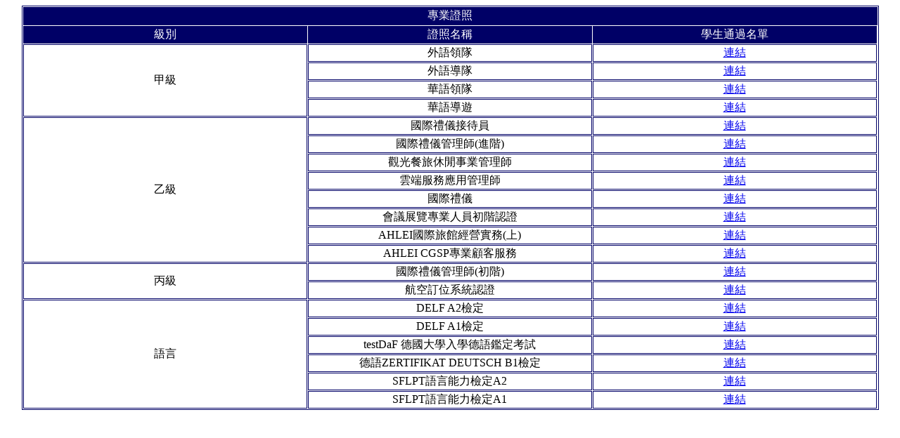

--- FILE ---
content_type: text/html
request_url: http://ect.dyu.edu.tw/license.html
body_size: 1565
content:
<!DOCTYPE html PUBLIC "-//W3C//DTD XHTML 1.0 Transitional//EN" "http://www.w3.org/TR/xhtml1/DTD/xhtml1-transitional.dtd">
<html xmlns="http://www.w3.org/1999/xhtml">
<head>
<meta http-equiv="Content-Type" content="text/html; charset=utf-8" />
<title>大葉大學歐洲語文學系-教與學卓越成果專區</title>
<style type="text/css">
.font {
	font-family: "標楷體", "Times New Roman";
	}

.color1{
	background-color: #006;	
	bgcolor:#006; 
	color: #FFF;
	}
.color11 {	background-color: #006;	
	bgcolor:#006; 
	color: #FFF;
}
</style>
</head>

<body ondragstart="window.event.returnValue=false" oncontextmenu="window.event.returnValue=false" onselectstart="event.returnValue=false" style="background-attachment: fixed">
<table class="font" border="1" align="center" cellspacing="1" bordercolor="#006">
  <tr height="22">
    <td class="color1" height="22" colspan="4" align="center" bgcolor="#006"><span class="font">專業證照</span></td>
  </tr>
  <tr height="22">
    <td class="color1"  width="400" align="center" bgcolor="#006">級別</td>
    <td class="color1"  width="400" align="center" bgcolor="#006">證照名稱</td>
    <td class="color1"  width="400" align="center" bgcolor="#006">學生通過名單</td>
  </tr>
  <tr height="22">
    <td rowspan="4" width="400" align="center">甲級</td>
    <td  width="400" align="center"><span class="font">外語領隊</span></td>
    <td  width="400" align="center"><a href="license0.html">連結</a></td>
  </tr>
  <tr height="22">
    <td  width="400" align="center" ><span class="font">外語導隊</span></td>
    <td  width="400" align="center" ><a href="license15.html">連結</a></td>
  </tr>
  <tr height="22">
    <td  width="400" align="center" ><span class="font">華語領隊</span></td>
    <td  width="400" align="center" ><a href="license1.html">連結</a></td>
  </tr>
    <tr height="22">
    <td  width="400" align="center" ><span class="font">華語導遊</span></td>
    <td  width="400" align="center" ><a href="license2.html">連結</a></td>
  </tr>
    <tr height="22">
    <td rowspan="8" width="400" align="center">乙級</td>
    <td  width="400" align="center"><span class="font">國際禮儀接待員</span></td>
    <td  width="400" align="center"><a href="license3.html">連結</a></td>
  </tr>
    <tr height="22">
    <td width="400" align="center"><span class="font">國際禮儀管理師(進階)</span></td>
    <td  width="400" align="center"><a href="license4.html">連結</a></td>
  </tr>
    <tr height="22">
    <td  width="400" align="center"><span class="font">觀光餐旅休閒事業管理師</span></td>
    <td  width="400" align="center" ><a href="license5.html">連結</a></td>
  </tr>
    <tr height="22">
    <td   width="400" align="center" ><span class="font">雲端服務應用管理師</span></td>
    <td  width="400" align="center" ><a href="license6.html">連結</a></td>
  </tr>
    <tr height="22">
    <td width="400" align="center"><span class="font">國際禮儀</span></td>
    <td  width="400" align="center" ><a href="license7.html">連結</a></td>
  </tr>
    <tr height="22">
    <td  width="400" align="center" ><span class="font">會議展覽專業人員初階認證</span></td>
    <td  width="400" align="center" ><a href="license8.html">連結</a></td>
  </tr>
  <tr height="22">
    <td  width="400" align="center"><span class="font">AHLEI國際旅館經營實務(上)</span></td>
    <td  width="400" align="center" ><a href="license16.html">連結</a></td>
  </tr>
  <tr height="22">
    <td  width="400" align="center"><span class="font">AHLEI CGSP專業顧客服務</span></td>
    <td  width="400" align="center" ><a href="license17.html">連結</a></td>
  </tr>
      <tr height="22">
      <td rowspan="2" width="400" align="center">丙級</td>
    <td  width="400" align="center"><span class="font">國際禮儀管理師(初階)</span></td>
    <td  width="400" align="center" ><a href="license9.html">連結</a></td>
  </tr>
      <tr height="22">
    <td  width="400" align="center"><span class="font">航空訂位系統認證</span></td>
    <td  width="400" align="center" ><a href="license10.html">連結</a></td>
  </tr>
  
  <!--
  <tr height="22">
      <td rowspan="7"  width="400" align="center" >語言</td>
	
    <td  width="400" align="center" ><span class="font">DELF B2檢定</span></td>
    <td  width="400" align="center" ><a href="license18.html">連結</a></td>
  </tr>
  <tr height="22">
    <td width="400" align="center"><span class="font">DELF B1檢定</span></td>
    <td  width="400" align="center" ><a href="license11.html">連結</a></td>
  </tr>
  -->
  <tr height="22">
    <td rowspan="6"  width="400" align="center" >語言</td>
    <td width="400" align="center"><span class="font">DELF A2檢定</span></td>
    <td  width="400" align="center" ><a href="license12.html">連結</a></td>
  </tr>
  <tr height="22">
    <td width="400" align="center"><span class="font">DELF A1檢定</span></td>
    <td  width="400" align="center" ><a href="license21.html">連結</a></td>
  </tr>
  <tr height="22">
    <td width="400" align="center"><span class="font">testDaF 德國大學入學德語鑑定考試</span></td>
    <td  width="400" align="center" ><a href="license20.html">連結</a></td>
  </tr> 
  <tr height="22">
    <td width="400" align="center"><span class="font">德語ZERTIFIKAT DEUTSCH B1檢定</span></td>
    <td  width="400" align="center" ><a href="license19.html">連結</a></td>
  </tr> 
  <tr height="22">
    <td  width="400" align="center" ><span class="font">SFLPT語言能力檢定A2</span></td>
    <td  width="400" align="center" ><a href="license13.html">連結</a></td>
  </tr>
   <tr height="22">
    <td   width="400" align="center"><span class="font">SFLPT語言能力檢定A1</span></td>
    <td  width="400" align="center" ><a href="license14.html">連結</a></td>
  </tr>
  
  
</table>
<script type="text/javascript">

  var _gaq = _gaq || [];
  _gaq.push(['_setAccount', 'UA-38395982-1']);
  _gaq.push(['_trackPageview']);

  (function() {
    var ga = document.createElement('script'); ga.type = 'text/javascript'; ga.async = true;
    ga.src = ('https:' == document.location.protocol ? 'https://ssl' : 'http://www') + '.google-analytics.com/ga.js';
    var s = document.getElementsByTagName('script')[0]; s.parentNode.insertBefore(ga, s);
  })();

</script>
</body>
</html>
